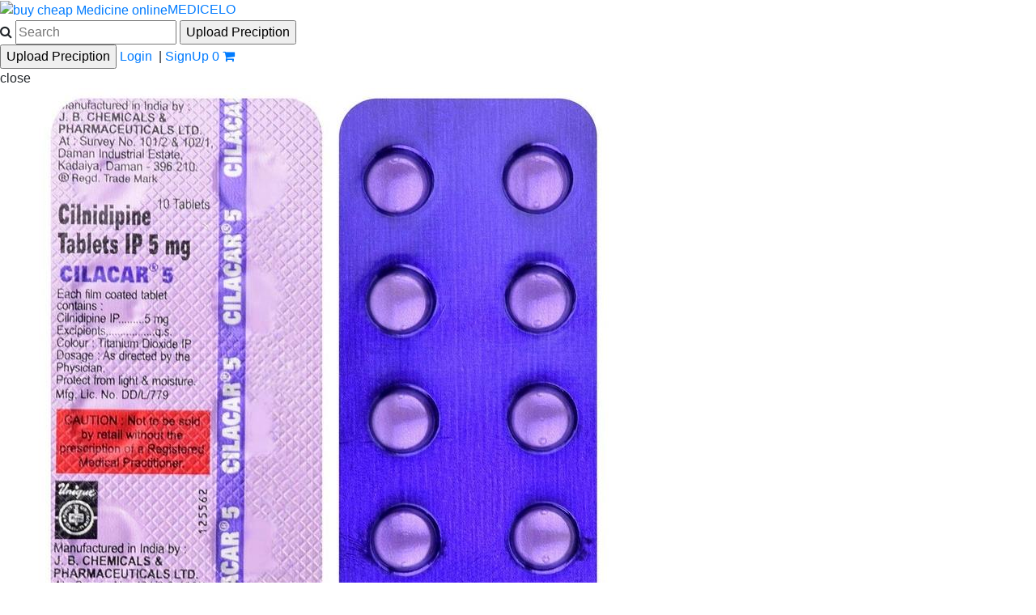

--- FILE ---
content_type: text/html; charset=utf-8
request_url: https://medicelo.in/Cilacar-5-Tablet-864
body_size: 63040
content:




<!DOCTYPE html>

<html xmlns="http://www.w3.org/1999/xhtml">
<head id="Head1">

    <script async src="https://www.googletagmanager.com/gtag/js?id=G-LMKQCRP80X"></script>
<script>
    window.dataLayer = window.dataLayer || [];
    function gtag() { dataLayer.push(arguments); }
    gtag('js', new Date());

    gtag('config', 'G-LMKQCRP80X');
</script>

    <!-- Google Tag Manager -->
<script>(function (w, d, s, l, i) {
        w[l] = w[l] || []; w[l].push({
            'gtm.start':
                new Date().getTime(), event: 'gtm.js'
        }); var f = d.getElementsByTagName(s)[0],
            j = d.createElement(s), dl = l != 'dataLayer' ? '&l=' + l : ''; j.async = true; j.src =
                'https://www.googletagmanager.com/gtm.js?id=' + i + dl; f.parentNode.insertBefore(j, f);
    })(window, document, 'script', 'dataLayer', 'GTM-P895QC9R');</script>
<!-- End Google Tag Manager -->


    <title>
	Cilacar 5 Tablet | Medicelo
</title><link id="canonical" rel="canonical" href="https://medicelo.in/Cilacar-5-Tablet-864" />
   
  
    <!-- Required meta tags -->

    <meta charset="utf-8" /><meta name="viewport" content="width=device-width, initial-scale=1, shrink-to-fit=no" /><link href=" https://stackpath.bootstrapcdn.com/font-awesome/4.7.0/css/font-awesome.min.css" rel="stylesheet" /><link rel="stylesheet" href="https://stackpath.bootstrapcdn.com/bootstrap/4.3.1/css/bootstrap.min.css" /><link rel="icon" type="image/png" sizes="16x16" href="assests/favicon-16x16.png" /><link href="assests/css/mycss.css" rel="stylesheet" /><link href="assests/css/menubar.css" rel="stylesheet" /><link href="assests/css/commontagcss.css" rel="stylesheet" /><link href="assests/css/itemcardcss.css" rel="stylesheet" /><link href="assests/css/productdescription.css" rel="stylesheet" /><link href="assests/css/slick.css" rel="stylesheet" /><link href="assests/slick-theme.css" rel="stylesheet" /><link href="assests/css/iao-alert.css" rel="stylesheet" /><meta name="keywords" content="Cilacar 5 Tablet, medication, Cilnidipine, high blood pressure, calcium channel blocker, prescription drug, 5mg dose, cardiovascular health." /><meta name="description" content="Cilacar 5 Tablet, with Cilnidipine, is a prescription medication effective for managing high blood pressure and promoting cardiovascular health with a 5mg dose." /></head>

<body class="bckcolorgraylight">
    <!-- Google Tag Manager (noscript) -->
<noscript><iframe src="https://www.googletagmanager.com/ns.html?id=GTM-P895QC9R"
height="0" width="0" style="display:none;visibility:hidden"></iframe></noscript>
<!-- End Google Tag Manager (noscript) -->

    <form method="post" action="./Cilacar-5-Tablet-864" id="form1">
<div class="aspNetHidden">
<input type="hidden" name="__VIEWSTATE" id="__VIEWSTATE" value="1Qzg54pYd6M2QmOjTrf+U2XvNKryoFphl9I9MFjpIveIqp0WufkhWNF9rh//ntUfczJhgInbfwt0IkMqV082SJJtpiOtWFjliajjStsLfLHofjiIV0xLigjB+9JLtVwtG29WKyHYlXAYA7si2Ori58fGfmI5ne9xJatjNiydWlEURZjR9Y1jUuXPsqk+Kthh" />
</div>

<div class="aspNetHidden">

	<input type="hidden" name="__VIEWSTATEGENERATOR" id="__VIEWSTATEGENERATOR" value="FCFF1721" />
	<input type="hidden" name="__EVENTVALIDATION" id="__EVENTVALIDATION" value="NmRGUe7azGkDFBqMCHAejxNn93PQY7FwUGK/CimgNbfSpGWo7NUDMQrbFLmAP4ekCbcX1QdysPuHEwP672Eu4zW1uGnrqaUo5E6ckhHmastUUhe+R7U3OGsE+S27T3tBAO+iog1XHsJkgFenbrLMFA==" />
</div>
        


<div class="menubar" id="menu">
    <div class="menidiv1">
        <a href="https://medicelo.in" class="alogo">
            <img src="../assests/images/logo.jpg" alt="buy cheap Medicine online" class="logo" /><span class="logofont">MEDICELO</span></a>
    </div>
    <div class="menidiv2">
        <i class="fa fa-search searchicon" aria-hidden="true"></i>
        <input id="txtautosearch" type="text" class="searchbar" placeholder="Search" onkeyup="keyupautosearchshowtbl()" onclick="autosearchshowtbl()" data-itemid="" aria-autocomplete="none" autocomplete="off" />

        <div class="autoserchwrapper">
            <table id="tblautosearch">
              
              
              
            </table>
        </div>
         <input type="button" value="Upload Preciption" class="uploadprecriptionbtn2" />
    </div>

    <div class="menidiv3">
        <input type="button" value="Upload Preciption" class="uploadprecriptionbtn" />
        
        <a href="/customer" class="userpannel" id="userpannel">
            <i class="fa fa-user-circle-o" aria-hidden="true"></i>
        </a>
        
        <a href="#" onclick="redirecttologinpage()" id="alogin" >Login</a>
        &nbsp;|&nbsp;<a href="#" onclick="redirecttosignuppage()" id="asignup" >SignUp</a>
        

         <a href="/mykart" class="anchorkartitem">
           <span id="itemcounting" class="karticonvalue">0</span>
           <i class="fa fa-shopping-cart karticon" aria-hidden="true"></i>
        </a>
        <a href="#" onclick="clearuserinfo()" id="alogout" >Logout</a>

    </div>

</div>
<div class="menubarmargintopadjust"></div>

<script src="https://code.jquery.com/jquery-2.2.0.min.js" type="text/javascript"></script>
<script src="/assests/js/iao-alert.jquery.js"></script>


<script>

    var srch = "";
    datakart = [];
    $(function () {

        getuserinfo(0, 0);

        GetItemDetail(srch);

       
        $('.autoserchwrapper').hide();

        $(document).mouseup(function (e) {
            var container = $(".autoserchwrapper");

            // if the target of the click isn't the container nor a descendant of the container
            if (!container.is(e.target) && container.has(e.target).length === 0) {
                container.hide();
            }
        });

      


        // add to kart status start
        var listkart = localStorage.getItem("addtokartloacastorage");

        if (listkart != null) {
            var listname = JSON.parse(listkart);
         
            for (var i = 0; i <= listname.length - 1; i++) {
                var alldata =
                {
                    'pid': listname[i].pid,
                    'qty': listname[i].qty,
                    'mrpid': listname[i].mrpid
                }
                datakart.push(alldata);

            }
            $('#itemcounting').html(listname.length);

        }
        else
        {
            var counting = localStorage.getItem("itemcount")
            if (counting != null) {
                $('#itemcounting').html(counting);
            }
            else {
                $('#itemcounting').html("0");
            }
        }
            // add to kart status closed




    });


    // get current url
    function redirecttologinpage()
    {

        sessionStorage.setItem("currenturl", window.location.href);
        location.href = "/customerlogin?LT=0";
    }


    // get current url
    function redirecttosignuppage() {

        sessionStorage.setItem("currenturl", window.location.href);
        location.href = "/customersignup";
    }


    

    // logout user login status
    function clearuserinfo() {
        localStorage.clear();
        //location.reload(true);
        sessionStorage.clear();
       
        // Goto Default Page after login Successfully...
        location.href = "https://medicelo.in";
        getuserinfo(0, 0);
        localStorage.setItem("itemcount", "0");
    }
    //user detials function    // login status


    function autosearchshowtbl()
    {
        //var srch = "";
        //GetItemDetail(srch);
        //$('.autoserchwrapper').show();
    }

    function keyupautosearchshowtbl()
    {
        $('#tblautosearch').empty();


        var srch = $('#txtautosearch').val();
        var t = srch.split(" ").join(" and "); //pahlt t pass ho raha tha
            
        if (srch.length > 3)
        {
            GetItemDetail(srch);
            $('.autoserchwrapper').show();
        }
    }

    function hidescrollautusearch() {

        $('.autoserchwrapper').hide();

    }

    function myFunction(element) {

        var table = document.getElementById("tblautosearch");
        var index = element.closest('tr').rowIndex;
        var id = $('#tblautosearch tr').eq(index).find('.ideas').html();
        var pname = $('#tblautosearch tr').eq(index).find('.productname').text();
        gotopages(id,pname);
       
    }

    //item description

    function GetItemDetail(searchterms)
    {
       
        $('#tblautosearch').empty();
        $.ajax({

            url: "/productsearch.asmx/productsearchauto",
            method: "post",
            data: { term: searchterms },
            dataType: "json",
            success: function (data) {

              
              
             
                if (data.length > 0)
                {
                  
                    $('#tblautosearch').empty();
                    var rw = "";

                    for (var i = 0; i <= data.length - 1; i++)
                    {

                         var srchstring = $('#txtautosearch').val();
                         var s = data[i].pname;
                         arr = s.split('-');
                         var d = arr[0];

                          var pnames = (boldString(d, srchstring));
                          rw += '<tr>';
                          rw += '<td onclick="myFunction(this)">';
                          rw += '<div class="autoinsidediv">';
                          rw += '<span  class="ides ideas">' + data[i].id + '</span>' + data[i].img.replace('AdminPanel', '../AdminPanel') + ' ';
                          rw += '<div class="automatter">';
                          rw += '<p class="productname">' + pnames + ' </p><div class="disqty">' + data[i].qty + ' </div>';
                          rw += '</div>';
                          rw += '</div>';
                          rw += '</td>';
                          rw += '</tr>';
                         
                       
                    }
                    $('#tblautosearch').append(rw);

                }
                else
                {
                   
                    rw += '<tr>';
                    rw += '<td>No Record Found</td>';
                    rw += '</tr>';
                    $('#tblautosearch').append(rw);
                    // no record 
                    //$('#tblautosearch').html();
                    //$('#tblautosearch').hide();
                }

            },
            error: function (response) {
                //alert(response.responseText);
            },
            failure: function (response) {
                //alert(response.responseText);
            }

        });


    }

    //var s = $('#prs').html();
    //$('#prs').html(boldString(s, 'Para'));

    function boldString(str, substr)
    {
        var strRegExp = new RegExp(substr, 'ig');
        return str.replace(strRegExp, '<b style="color:red">' + substr + '</b>');
    }



    function gotopages(ids,pname)
    {
       
        var a = [];
        a = ids.split(",");
        var psearchname = a[0];
        var pid = a[1];
        var catid = a[2];
        var subcatid = a[3];
        var brandid = a[4];
        var pfid = a[5];
        var gid = a[7];
        var saltid = a[8];
        var name = a[9];
      

       

        if (pid != "0")
        {
          
           
            var pathurl = "https://medicelo.in/" + (((psearchname.replace(/[^a-z0-9,.,/ ]/gi, '')).replace(/[\s]/gi, '-').replace('/', '-')).replace('.', '-')) + "-" + pid;
            location.href = pathurl;
            // location.href = "ProductDescripton.aspx?pname=" + psearchname + "&pid=" + pid + "&gid=" + gid;
           //location.href = '/ProductDescripton?pname=' + psearchname + '&pid='+pid+'';//

        }
        if (brandid != "0")
        {
            localStorage.setItem("id", a);
            location.href = "/brand/" + name.replace(/\s/g, "-");
        }

        if (catid != "0" || subcatid != "0" || brandid != "0" || pfid != "0") {

            localStorage.setItem("id", a);
           
            location.href = "/category/" + name.replace(/\s/g, "-");
            //location.href = '/products';
        }
        if (saltid != "0")
        {
            location.href = "salt?saltid=" + saltid+"&saltname="+pname;
        }

    }

    // Get Query String Name
    function getUrlParameter(name) {
        name = name.replace(/[\[]/, '\\[').replace(/[\]]/, '\\]');
        var regex = new RegExp('[\\?&]' + name + '=([^&#]*)');
        var results = regex.exec(location.search);
        return results === null ? '' : decodeURIComponent(results[1].replace(/\+/g, ' '));
    };



    //Add To kart Function
    //
    function addtokart(pid,qty,mrpid)
    {


        //alert(pid +"--"+qty+"--"+mrpid);

        //return false;
    
        var userid = localStorage.getItem("mobile")
        if (userid == null)
        {

            var listkart = localStorage.getItem("addtokartloacastorage");


            if (listkart != null)
            {
                datakart = JSON.parse(listkart);
            }

            if (datakart.length != 0)
            {
                var index = '';
                var newA = datakart.filter(function (item, index) {
                    return item.pid == pid;
                    index = index;
                });

                if (newA.length > 0)
                {

                    var q = parseInt(newA[0].qty + 1);
                    for (var i = 0; i < datakart.length; i++) {
                        if (datakart[i].pid == pid) {
                            datakart[i].qty = q;
                            break;
                        }
                    }
                }
                else
                {

                    var alldata =
                    {
                        'pid': pid,
                        'qty': qty,
                        'mrpid': mrpid
                    }

                    datakart.push(alldata);
                }


            }
            else
            {
                var alldata =
                {
                    'pid': pid,
                    'qty': qty,
                    'mrpid': mrpid
                }
                datakart.push(alldata);
            }

            var newdata = JSON.stringify(datakart);


            $('#itemcounting').html(JSON.parse(newdata).length);
            //set item count

            //var z = JSON.parse(newdata).length;
            //localStorage.setItem("itemcount", z);

            // add to new data into local storage
            localStorage.setItem("addtokartloacastorage", newdata);

            $.iaoAlert({
                position: 'top-right',
                msg: 'Add SuccessFully...',
                type: "success",
                mode: "dark",

            })

          
           



        }
        else
        {
           

            $.ajax({
                url: "/LoginService.asmx/insert_into_kart_afterlogin",
                data: JSON.stringify({ 'customerid': localStorage.getItem("customerid"), 'mobile': localStorage.getItem("mobile"), 'pid': pid, 'qtys': qty,'mrpid':mrpid }),
                dataType: "json",
                type: "POST",
                contentType: "application/json; charset=utf-8",
                success: function (response) {


                    // Show Msg
                    $.iaoAlert({
                        position: 'top-right',
                        msg: 'Add SuccessFully...',
                        type: "success",
                        mode: "dark",

                    })
                    // check data into kart table
                    $.ajax({
                        url: "/LoginService.asmx/getkartDetails",
                        data: JSON.stringify({ 'userid': localStorage.getItem("customerid"), 'number': localStorage.getItem("mobile") }),
                        dataType: "json",
                        type: "POST",
                        contentType: "application/json; charset=utf-8",
                        success: function (response) {
                            var data = JSON.parse(response.d);
                            if (data.length > 0)
                            {

                                localStorage.removeItem("addtokartloacastorage");
                                localStorage.removeItem("itemcount");
                                var l = data.length;
                                localStorage.setItem("itemcount", l);
                                $('#itemcounting').html(localStorage.getItem("itemcount"));

                            }
                            else
                            {

                                $('#itemcounting').html("0");
                                localStorage.clear();

                            }


                        },
                        error: function (response) {
                            alert(response.responseText);
                        },
                        failure: function (response) {
                            alert(response.responseText);
                        }

                    });

                },
                error: function (response) {
                    alert(response.responseText);
                },
                failure: function (response) {
                    alert(response.responseText);
                }

            });
            // check data into local storage closed

        }


    }



    //user detials function    // login status
    function getuserinfo(mobileno, pass)
    {

        var a = localStorage.getItem("mobile");
        
        if (a != null)
        {
            //$('.myaccount li:first-child').text("Hello' " + sessionStorage.getItem("username"));
            //$('.myaccount li:first-child').addClass('lifirstclass');
            $('#alogin').hide();
            $('#asignup').hide();
            
            $('#alogout,#userpannel').show();

            
           

        }
        else
        {
            
            if (mobileno == "0" && pass == "0")
            {

                $('#alogin').show();
                $('#asignup').show();
                $('#alogout,#userpannel').hide();

            }
               


        }

        //
    }
    //
    $('.uploadprecriptionbtn, .uploadprecriptionbtn2').on('click', function () {
        if (localStorage.getItem('mobile') != null) {
            sessionStorage.setItem("currenturl", "uploadprecription");
            location.href = '/uploadprecription';
        }
        else
        {
            sessionStorage.setItem("currenturl", "uploadprecription");
            location.href = "/customerlogin?LT=0";
        }
    });
</script>
        <input type="hidden" name="hfpid" id="hfpid" />
        <input type="hidden" name="hfmrp" id="hfmrp" />

        <div class="pddiv1 ">

            <div class="pdproduct" style="cursor:pointer" onclick="hidepopup()">

                <div id="pdimgcontainerid" class="pdimgcontainer">
                    <span class="closeimgslider">X</span>
                    

                    
                </div>

            </div>


            <div id="pdproductdetailspd" class="pdproductdetails">




                


                


                

                


                


                
            </div>

            <div class="pdproductdetailsmrp">



                <div class="mrpconatier">

                    <div class="mrpconatiertopheader bckcolorbluelight"></div>


                    <div id="addtokartdesc" class="mrppricelist">
                        <span id="pdmrp" class="pdmrp"></span>
                        <span id="tdmrp" class="tdmrp"></span>
                        <span id="offsize" class="offsize"></span>
                        <br />
                        <br />
                        <h6>Inclusive of all taxes</h6>
                        <br />
                        <div class="selectqty">

                            <select name="ddlqty" id="ddlqty" class="dropqty">
                                <option value="1">1</option>
                                <option value="2">2</option>
                                <option value="3">3</option>
                                <option value="4">4</option>
                                <option value="5">5</option>
                                <option value="6">6</option>
                                <option value="7">7</option>
                                <option value="8">8</option>
                                <option value="9">9</option>
                            </select>
                            <p id="displaypacking" class="displaypacking"></p>
                        </div>

                        <input id="btnaddtokart" type="button" value="ADD TO CART" class="btnaddtocart" onclick="addtokart($('#hfpid').val(), $('#ddlqty').val(), $('#hfmrp').val())"   />
                    </div>

                    <div id="notifyme" class="mrppricelist">
                        <input id="btnnotify" value="Notify Me" class="btnaddtocart" />
                    </div>
                </div>




            </div>

        </div>

        <div class="productDescroptions">

            <div class="productdescleft">
            </div>


            <div class="productdescright">
               
                <div class="prheader" id="prheader">Alternate</div>

                <div class="pdsaltwrapper">

                   

                </div>

            </div>

        </div>


          
        <div class="nocatergory" id="categoryone">
            <div class="notagsellall">
                <span id="category1heading" class="fsize"></span>
                <div class="arrodiv">
                    <p class="ideas" id="section1"></p>
                   
                    <i class="fa fa-chevron-circle-left i-10 spacecss arow_prev" aria-hidden="true"></i>
                    <i class="fa fa-chevron-circle-right  i-10 arow_next" aria-hidden="true"></i>
                </div>
            </div>
            <div class="catagoryproduytcs" id="category1">
                
            </div>
        </div>


        
  <div class="footer">
      
         <a href="https://api.whatsapp.com/send?phone=+919956673123&amp;text=Hi Placed your Order by Medicne Name or Photo of Precriptions" class="whattsapporder" target="_blank">
             <img src="../assests/images/whatsappicon.png"  alt="Upload Precription using WhatsApp"/>
         </a>

            <div class="Footerdiv">
              

                  <div class="addressfooter">
                    <span>PHONE</span>
                    <p>+91 5224071095</p>
                </div>

                  <div class="addressfooter">
                    <span>EMAIL</span>
                    <p>care@medicelo.in</p>
                </div>

                  <div class="addressfooter">
                    <span>WORKING DAYS/HOURS:</span>
                    <p>Mon - Sun / 24 Hours </p>
                </div>
                

            </div>

              <div class="Footerdiv">
                    <h4>MY ACCOUNT</h4>

                  <ul>
                       <li><a href="AboutUS">About us</a></li>
                       <li><a href="ContactUs">Contact us</a></li>
                       <li><a href="customer">My Account</a></li>
                       <li><a href="customerlogin?LT=0">Login</a></li>
                       <li><a href="customersignup">Sign Up</a></li>
                  </ul>

            </div>

              <div class="Footerdiv">
                    <h4>MAIN FEATURES</h4>


                   <ul>
                       <li><a href="shippingpolicy">Shipping Policy</a></li>
                       <li><a href="customerlogin?LT=0">Upload Prescription</a></li>
                       <li><a href="customer">Track My Order</a></li>
                       <li><a href="ReturnPolicy">Return Policy</a></li>
                        <li><a href="PrivacyPolicy">Privcay Policy</a></li>
                        <li><a href="cancellationandrefund">Cancellation & Refund Policy</a></li>
                       <li><a href="TrumsNconditions">Terms & Conditions</a></li>
                       
                       
                  </ul>

            </div>

              <div class="Footerdiv Footerdivlast">
                    <h4>SUBSCRIBE NEWSLETTER</h4>
                  
                  <div class="addressfooter">
                    <span> Get all the latest information on Sales and Offers.
Sign up for newsletter today.</span>

                      <div class="txtboxletter">
                          <input id="Text1" type="text" class="txtboxlettertextbox" /><input id="Button1" type="button" value="Subscribe" class="btnletter"/>
                      </div>


                      <div class="iconlist">
                          <i class="fa fa-facebook" aria-hidden="true"></i>
                          <i class="fa fa-twitter" aria-hidden="true"></i>
                          <i class="fa fa-linkedin" aria-hidden="true"></i>
                          <i class="fa fa-instagram" aria-hidden="true"></i>
                      </div>


                 
                </div>

                 

            </div>


        </div>
    </form>

    <script src="https://code.jquery.com/jquery-2.2.0.min.js" type="text/javascript"></script>
    <script src="assests/js/slick.min.js"></script>
       <script src="assests/js/iao-alert.jquery.js"></script>
    <script>

       var  startNumber = 1;
       $(function ()
       {


            var url = $(location).attr("href").split('/').pop();
            var proname = url.split("-").pop();
           

            var pname = getUrlParameter('pname');
            var pid = proname//getUrlParameter('pid');
            var gid = getUrlParameter('gid');
            $('#notifyme').hide();
            $('#addtokartdesc').hide();


           


            loadimagesintoslider(pid);

            loadproductdata(pid, gid);

          

            //loadrelatedata(pid);

            GetSection1();



                


        })

        function hidepopup()
        {
           

            if (startNumber % 2 === 0)
            {
                $('.pdproduct').removeClass("fullscreen");
                $('.pdimgcontainer').removeClass("insdierfullscreen");

                $('.closeimgslider').hide();
                $('.slider-for').slick('unslick');
                $('.slider-nav').slick('unslick');
                $('.slider-for').slick({
                    dots: true,
                    infinite: true,
                    arrows: true,
                    autoplay: true,
                    autoplaySpeed: 9000,
                });
               
            }
            startNumber = startNumber + 1;

           
        }



        function GetSection1() {

            $.ajax({

                url: "BannerWebservice.asmx/GetSectionItems",
                method: "post",
                data: {},
                dataType: "json",
                success: function (data) {
                    var rw = "";
                    if (data.length > 0) {


                     /*   $('#category1heading').html(data[0].catname);*/
                        $('#section1').html(data[0].catid);
                        for (var i = 0; i <= data.length - 1; i++) {

                            rw += '<div class="card2">';
                            var pathurl = "https://medicelo.in/" + data[i].pname.replace(/\s/g, "-") + "-" + data[i].pid;
                            rw += '<a href="' + pathurl + '">' + data[i].img + '</a>';
                            rw += '<span class="prductname">' + data[i].pname + '</span>';
                            rw += '<span class="displayqty">' + data[i].displayqty + '</span>';
                            rw += '<span class="ratewrapper">';
                            rw += '<span class="productmrprate">MRP &#x20b9;<span>' + data[i].mrp + '</span></span>&nbsp;';
                            if (data[i].discper != "0.00") {
                                rw += '<span class="mrpdiscount">' + data[i].discper + '% Off</span></span>';
                            }
                            rw += '</span>';
                            rw += ' <span class="bottomprice">'
                            rw += ' <span class="productrate">&#x20b9;<span>' + data[i].srate + '</span></span><input  class="btnview"  type="button" value="ADD"  onclick="addtokart(' + data[i].pid + ',' + 1 + ',' + data[i].mrpid + ')" />';
                            rw += '</span>';
                            rw += '</div>';
                        }

                        $('#category1').append(rw);

                        $('#category1').slick({

                            infinite: true,
                            speed: 300,
                            centerMode: true,
                            slidesToShow: 5,
                            slidesToScroll: 1,
                            variableWidth: true,
                            prevArrow: '.arow_prev',
                            nextArrow: '.arow_next',
                            responsive: [
                                {
                                    breakpoint: 768,
                                    settings: {
                                        arrows: false,
                                        centerMode: true,
                                        centerPadding: '40px',
                                        slidesToShow: 3
                                    }
                                },
                                {
                                    breakpoint: 480,
                                    settings: {
                                        arrows: false,
                                        centerMode: true,
                                        centerPadding: '40px',
                                        slidesToShow: 1
                                    }
                                }
                            ]


                        });
                    }
                    else {
                    }

                },
                complete: function () {
                 
                },
                error: function (response) {
                    alert(response.responseText);
                },
                failure: function (response) {
                    alert(response.responseText);
                }

            });
        }


        function loadalternaterecords(saltid,pid)
        {

           
            $.ajax({

                type: "POST",
                contentType: "application/json; charset=utf-8",
                url: "BannerWebservice.asmx/loadalternate",
                data: "{'saltid':'" + saltid + "','pid':'" + pid + "'}",
                dataType: "json",
                success: function (response)
                {
                    var rw = "";
                    var data = JSON.parse(response.d);
                    if (data.length > 0)
                    {
                    
                        for (var i = 0; i <= data.length - 1; i++)
                        {
                            //rw += '<a href="ProductDescripton.aspx?pname=' + data[i].searchname + '&pid=' + data[i].pid + '&gid=' + data[i].gid + ' " class="pdsaltanchor">';
                            var pathurl = "https://medicelo.in/" + (((data[i].pname.replace(/[^a-z0-9,.,/ ]/gi, '')).replace(/[\s]/gi, '-').replace('/', '-')).replace('.', '-')) + "-" + data[i].pid;
                            rw += '<a href="' + pathurl + '">';
                            rw +='<img src="adminpanel/'+data[i].pimage+'" alt="" class="pdsaltanchorleft" />';
                            rw +='<div class="pdsaltanchorright">';
                            rw += '<span>' + data[i].pname + ' </span>';
                            rw += '<span>' + data[i].cname + '</span>';
                            rw += '<span class="prmrpsextion"> &#x20b9;' + parseFloat(data[i].netamount).toFixed(2) + '</span><span class="pdmrpalternate">' + parseFloat(data[i].mrp).toFixed(2) + ' off</span><span class="pddis">' + data[i].discper + ' off</span>';
                            rw +='</div></a>';

                   
                        
                        }
                       
                        $('.pdsaltwrapper').append(rw);
                       
                    }
                    else
                    {
                        $('#prheader').hide();
                    }

                },
                complete: function (){},
                error: function (response) {alert(response.responseText);},
                failure: function (response) {alert(response.responseText);}

            });
        }

        function loadimagesintoslider(pid)
        {

            $('#pdimgcontainerid').html("");

            $.ajax({
                url: "ProductDescripton.aspx/GetSliderimages",
                data: JSON.stringify({ 'pid': pid }),
                dataType: "json",
                type: "POST",
                contentType: "application/json; charset=utf-8",
                success: function (response) {

                    var rw = "";
                    var data = JSON.parse(response.d);


                    rw += '<span class="closeimgslider">close</span>';
                    if (data.length > 3)
                    {

                        //multiple slider
                        rw += '<div class="slider-for">';

                        for (var i = 0; i <= data.length - 1; i++) {
                            rw += ' <img src="' + data[i].imgpath + '" alt="' + data[i].pname + '" class="imgclick" />   ';
                        }
                        rw += '</div>';


                        rw += '<div class="slider-nav">';

                        for (var i = 0; i <= data.length - 1; i++) {
                            rw += ' <img src="' + data[i].imgpath + '" alt="' + data[i].pname + '" />   ';
                        }
                        rw += '</div>';

                        $('#pdimgcontainerid').append(rw);
                        $('.closeimgslider').hide();

                        sliderimg();

                        $('.imgclick').on("click", function ()
                        {
                            //document.documentElement.requestFullscreen()
                            $('.closeimgslider').show();
                            $('.pdproduct').addClass("fullscreen");
                            $('.pdimgcontainer').addClass("insdierfullscreen");

                            $('.slider-for').slick('unslick');
                            $('.slider-nav').slick('unslick');
                            sliderimg();
                        })

                        $('.closeimgslider').on("click", function () {

                            $('.pdproduct').removeClass("fullscreen");
                            $('.pdimgcontainer').removeClass("insdierfullscreen");

                            $('.closeimgslider').hide();
                            $('.slider-for').slick('unslick');
                            $('.slider-nav').slick('unslick');
                            sliderimg();
                        });



                    }
                    else
                    {
                        //single slider
                        rw += '<div class="slider-for">';

                        for (var i = 0; i <= data.length - 1; i++) {
                            rw += '<img src="' + data[i].imgpath + '" alt="' + data[i].pname + '"  class="imgclick"/>';
                        }
                        rw += '</div>';

                        $('#pdimgcontainerid').append(rw);


                        $('.slider-for').slick({
                            dots: true,
                            infinite: true,
                            arrows: true,
                            autoplay: true,
                            autoplaySpeed: 9000,
                        });

                        $('.closeimgslider').hide();

                    

                        $('.imgclick').on("click", function () {
                            //document.documentElement.requestFullscreen()
                            $('.closeimgslider').show();
                            $('.pdproduct').addClass("fullscreen");
                            $('.pdimgcontainer').addClass("insdierfullscreen");

                            $('.slider-for').slick('unslick');
                            $('.slider-for').slick({
                                dots: true,
                                infinite: true,
                                arrows: true,
                                autoplay: true,
                                autoplaySpeed: 9000,
                            });

                        })

                        $('.closeimgslider').on("click", function () {

                            $('.pdproduct').removeClass("fullscreen");
                            $('.pdimgcontainer').removeClass("insdierfullscreen");

                            $('.closeimgslider').hide();
                            $('.slider-for').slick('unslick');
                            $('.slider-nav').slick('unslick');
                            $('.slider-for').slick({
                                dots: true,
                                infinite: true,
                                arrows: true,
                                autoplay: true,
                                autoplaySpeed: 9000,
                            });
                        });



                    }

                    var rs = "";

                    //set div values pname
                    if (data[0].pname != "0") {
                        rs += '<div class="pdname"><h1>' + data[0].pname + '</h1></div>'
                    }


                    if (data[0].pname != "0") {

                        $('.productdescleft').empty();
                        $('.productdescleft').append(data[0].shortproductdesc)
                        //rs += '<div class="pdname">' + data[0].pname + '</div>'
                    }







                    //loadproductdata(data[0].pid, data[0].gid);


                    // set ides
                    localStorage.setItem("pid", data[0].pid);
                    localStorage.setItem("gid", data[0].gid);
                    localStorage.setItem("cid", data[0].colorid);
                    localStorage.setItem("fid", data[0].fid);
                    localStorage.setItem("pkid", data[0].packid);
                    localStorage.setItem("sid", data[0].sizeid);

                    $('#hfpid').val(pid);
                    $('#hfmrp').val(data[0].mrpid);
                  


                },
                complete: function (response) {

                },
                error: function (response) {
                    alert(response.responseText);
                },
                failure: function (response) {
                    alert(response.responseText);
                }
            });



              

           


        }




     

        function loadproductdata(pid, gid) {


            $.ajax({
                url: "ProductDescripton.aspx/getproductDescription",
                data: JSON.stringify({ 'pid': pid, 'gid': gid }),
                dataType: "json",
                type: "POST",
                contentType: "application/json; charset=utf-8",
                success: function (response) {

                    var rs = "";
                    var data = JSON.parse(response.d);


                    if (data.Table1[0].pname != "0") {
                        rs += '<div class="pdname"><h1>' + data.Table1[0].pname + '</h1></div>';
                    }

                    if (data.Table1[0].cname.length > 0) {
                        rs += '<div class="manufacturer"><h4 class="clrgray">MANUFACTURER</h4><a href="#" id="productnametagging" >' + data.Table1[0].cname + '</a></div>';
                    }
                    if (data.Table1[0].saltname.length > 0)
                    {
                        
                        rs += '<div class="saltcompostion"><h4 class="clrgray">SALT COMPOSITION</h4><a href="#" id="saltcompostiontagging" >' + data.Table1[0].saltname + '</a></div>';
                    }
                    if (data.Table1[0].storage.length > 0) {
                        rs += '<div class="storage"><h4 class="clrgray">STORAGE</h4><a href="#" d="storagetagging" >' + data.Table1[0].storage + '</a></div>';
                    }
                    if (data.Table1[0].saltid != "0")
                    {
                        rs += '<div class="subsitute"><a id="saltidanchortagging"  class="clrblue" href="salt.aspx?saltid=' + data.Table1[0].saltid + '&saltname=' + data.Table1[0].saltname + ' ">Click here to view all substitutes</a></div>';

                        loadalternaterecords(data.Table1[0].saltid,pid);
                    }

                    //$('#tdmrp').html(data.Table1[0].netamount);
                    //if (data.Table1[0].discper != "0.00") {
                    //    $('.offsize').html("<p>&#x20b9;" + data.Table1[0].discamt + "</p><span>" + data.Table1[0].discper + "% Off</span>")
                    //}


              

                    // bind color
                    try {
                        if (data.Table1[0].gid != "0") {
                            if (data.Table2[0].colorid != "0") {
                                if (data.Table2.length > 0) {
                                    rs += ' <div class="color"><h4 class="clrgray">Colour</h4><div class="colorcontainer">';
                                    for (var i = 0; i <= data.Table2.length - 1; i++) {
                                        if (localStorage.getItem("cid") == data.Table2[i].colorid) {

                                            rs += '<a href="javascript:;" data-colorid="' + data.Table2[i].colorid + '"  onclick="filtercolor(this)" class="colortag anchottagactive">' + data.Table2[i].colorname + ' </a>';
                                        }
                                        else {
                                            rs += '<a href="javascript:;" data-colorid="' + data.Table2[i].colorid + '"  onclick="filtercolor(this)" class="colortag">' + data.Table2[i].colorname + ' </a>';
                                        }
                                    }

                                    rs += '</div></div>';
                                }
                            }
                        }
                    }
                    catch (err) {

                    }


                    //bind flavour
                    try {
                        if (data.Table1[0].gid != "0") {
                            if (data.Table3[0].fid != "0") {
                                if (data.Table3.length > 0) {
                                    rs += ' <div class="flavour"><h4 class="clrgray">Flavour</h4><div class="flavourcontainer">';
                                    for (var i = 0; i <= data.Table3.length - 1; i++) {
                                        if (localStorage.getItem("fid") == data.Table3[i].fid) {

                                            rs += '<a href="javascript:;" data-flavourid="' + data.Table3[i].fid + '"  onclick="filterflavour(this)" class="flavourtag anchottagactive">' + data.Table3[i].fname + ' </a>';
                                        }
                                        else {
                                            rs += '<a href="javascript:;" data-flavourid="' + data.Table3[i].fid + '"  onclick="filterflavour(this)" class="flavourtag">' + data.Table3[i].fname + ' </a>';
                                        }
                                    }

                                    rs += '</div></div>';
                                }
                            }
                        }
                    }
                    catch (err) {

                    }


                    //bind packing
                    try {
                        if (data.Table4[0].gid != "0") {
                            if (data.Table4.length > 0) {
                                if (data.Table4[0].packid != "0") {
                                    rs += ' <div class="packsize"><h4 class="clrgray">Pack Size</h4><div class="packsizecontainer">';
                                    for (var i = 0; i <= data.Table4.length - 1; i++) {

                                        if (localStorage.getItem("pkid") == data.Table4[i].packid) {
                                            rs += '<a href="javascript:;" data-packid="' + data.Table4[i].packid + '" onclick="filterpacking(this)" class="packsizetag anchottagactive">' + data.Table4[i].packtname + '</a>';
                                        }
                                        else {
                                            rs += '<a href="javascript:;" data-packid="' + data.Table4[i].packid + '" onclick="filterpacking(this)" class="packsizetag">' + data.Table4[i].packtname + '</a>';
                                        }
                                    }

                                    rs += '</div></div>';
                                }
                            }
                        }
                    }
                    catch (err) {

                    }

                    //Size
                    try {
                        if (data.Table5[0].gid != "0") {
                            if (data.Table5.length > 0) {

                                if (data.Table5[0].sizeid != "0") {
                                    rs += ' <div class="size"><h4 class="clrgray">Size</h4><div class="sizecontainer">';
                                    for (var i = 0; i <= data.Table5.length - 1; i++) {
                                        if (localStorage.getItem("sid") == data.Table5[i].sizeid) {
                                            rs += '<a href="javascript:;" data-sizeid="' + data.Table5[i].sizeid + '" onclick="filtersize(this)" class="packsizetag anchottagactive">' + data.Table5[i].sizename + '</a>';
                                        }
                                        else {
                                            rs += '<a href="javascript:;"  data-sizeid="' + data.Table5[i].sizeid + '" onclick="filtersize(this)" class="packsizetag">' + data.Table5[i].sizename + '</a>';
                                        }
                                    }

                                    rs += '</div></div>'
                                }
                            }
                        }
                    }

                    catch (err) {

                    }


                    if (data.Table1[0].pdescription != "0")
                    {
                        rs += ' <div id="psdesc" class="psdesc"> ' + data.Table1[0].pdescription + '</div>';
                    }


                    $('#pdproductdetailspd').append(rs);



                    //
                    //MRP Section -1
                    if (data.Table1[0].netamount != "0.00")
                    {


                        if (data.Table1[0].pstatus == "1")
                        {
                            $('#pdmrp').html("&#x20b9; " + parseFloat(data.Table1[0].netamount).toFixed(2));

                            if (data.Table1[0].discper != "0.00") {
                                $('#tdmrp').html(parseFloat(data.Table1[0].mrp).toFixed(2));
                                $('#offsize').html(data.Table1[0].discper + "%");
                                $('#offsize').css("background-color", "#edf9ee");
                            }
                            else {
                                $('#tdmrp').html("");
                                $('#offsize').html("").removeClass(".offsize");
                                $('#offsize').css("background-color", "white");
                            }
                            $('#displaypacking').html(data.Table1[0].displayqty);
                            $('#addtokartdesc').show();
                            $('#notifyme').hide();

                        }
                        else
                        {
                            $('#addtokartdesc').hide();
                            $('#notifyme').show();
                            if (data.Table1[0].pstatus == "2") {
                                $('#btnnotify').val("Notify Me");
                                $("#btnnotify").prop("readonly", true);
                            }

                            if(data.Table1[0].pstatus == "2")
                            {
                                $('#btnnotify').val("Out of Stock");
                                $("#btnnotify").prop("readonly", true);
                            }
                            if (data.Table1[0].pstatus == "3")
                            {
                                $('#btnnotify').val("Not For Sale");
                                $("#btnnotify").prop("readonly", true);
                            }

                           
                        }


                        // $('.offsize').html("<p>&#x20b9;" + data.Table1[0].discamt + "</p><span>" + data.Table1[0].discper + "% Off</span>")
                    }

                },
                complete: function (response) {

                },
                error: function (response) {
                    alert(response.responseText);
                },
                failure: function (response) {
                    alert(response.responseText);
                }
            });
        }




        function sliderimg()
        {



            $('.slider-for').slick({
                slidesToShow: 1,
                slidesToScroll: 1,
                arrows: false,
                fade: true,
                asNavFor: '.slider-nav',
                dots: true,
            });

            $('.slider-nav').slick({
                slidesToShow: 2,
                slidesToScroll: 1,
                asNavFor: '.slider-for',
                centerMode: true,
                centerPadding: '60px',
                focusOnSelect: true
            });
        }


        function filtercolor(element) {

            var colorid = $(element).attr("data-colorid");
            colorid = (colorid === undefined) ? 0 : colorid;


            var packid = $('.packsizecontainer').children('.anchottagactive').attr("data-packid");
            packid = (packid === undefined) ? 0 : packid;

            var fid = $('.flavourcontainer').children('.anchottagactive').attr("data-flavourid");
            fid = (fid === undefined) ? 0 : fid;

            var sizeid = $('.sizecontainer').children('.anchottagactive').attr("data-sizeid");
            sizeid = (sizeid === undefined) ? 0 : sizeid;

            var gid = localStorage.getItem("gid");
            gid = (gid === undefined) ? 0 : gid;

            $(element).siblings().removeClass('anchottagactive');
            $(element).addClass('anchottagactive');
            filterdata(gid, fid, packid, sizeid, colorid);

        }

        function filterflavour(element) {
            //var a = $(element).html();
            //var e = $(element).parent().attr("class");
            var fid = $(element).attr("data-flavourid");
            fid = (fid === undefined) ? 0 : fid;

            var packid = $('.packsizecontainer').children('.anchottagactive').attr("data-packid");
            packid = (packid === undefined) ? 0 : packid;

            var sizeid = $('.sizecontainer').children('.anchottagactive').attr("data-sizeid");
            sizeid = (sizeid === undefined) ? 0 : sizeid;


            var colorid = $('.colorcontainer').children('.anchottagactive').attr("data-colorid");
            colorid = (colorid === undefined) ? 0 : colorid;

            var gid = localStorage.getItem("gid");
            gid = (gid === undefined) ? 0 : gid;

            $(element).siblings().removeClass('anchottagactive');
            $(element).addClass('anchottagactive');
            filterdata(gid, fid, packid, sizeid, colorid);

        }

        function filterpacking(element) {
            //var a = $(element).html();
            //var e = $(element).parent().attr("class");
            var packid = $(element).attr("data-packid");
            packid = (packid === undefined) ? 0 : packid;


            var fid = $('.flavourcontainer').children('.anchottagactive').attr("data-flavourid");
            fid = (fid === undefined) ? 0 : fid;

            var sizeid = $('.sizecontainer').children('.anchottagactive').attr("data-sizeid");
            sizeid = (sizeid === undefined) ? 0 : sizeid;

            var colorid = $('.colorcontainer').children('.anchottagactive').attr("data-colorid");
            colorid = (colorid === undefined) ? 0 : colorid;

            var gid = localStorage.getItem("gid");
            gid = (gid === undefined) ? 0 : gid;

            $(element).siblings().removeClass('anchottagactive');
            $(element).addClass('anchottagactive');

            filterdata(gid, fid, packid, sizeid, colorid);

        }



        function filtersize(element) {

            var sizeid = $(element).attr("data-sizeid");
            sizeid = (sizeid === undefined) ? 0 : sizeid;


            var packid = $('.packsizecontainer').children('.anchottagactive').attr("data-packid");
            packid = (packid === undefined) ? 0 : packid;

            var fid = $('.flavourcontainer').children('.anchottagactive').attr("data-flavourid");
            fid = (fid === undefined) ? 0 : fid;

            var colorid = $('.colorcontainer').children('.anchottagactive').attr("data-colorid");
            colorid = (colorid === undefined) ? 0 : colorid;

            var gid = localStorage.getItem("gid");
            gid = (gid === undefined) ? 0 : gid;

            $(element).siblings().removeClass('anchottagactive');
            $(element).addClass('anchottagactive');


            filterdata(gid, fid, packid, sizeid, colorid);

        }

        function filterdata(gid, fid, packid, sizeid, colorid) {
            ////alert(pid + "-" + gid + "-" + fid + "-" + packid + "-" + sizeid);
            //var a = $(element).html();
            //var e = $(element).parent().attr("class");
            //var g = $(element).attr("data-eid");


            ////var f = $('.flavourcontainer').children('.anchottagactive').html();
            ////var p = $('.packsizecontainer').children('.anchottagactive').html();

            //var f = $('.flavourcontainer').children().attr("data-eid");
            //var p = $('.packsizecontainer').children().attr("data-eid");

            //alert(f+"----"+p+"-----"+a+"----"+e+"-----"+g);

            //var e = $(element).parent().attr("class");

            //$(element).siblings().removeClass('anchottagactive');
            //$(element).addClass('anchottagactive');




            $.ajax({
                url: "ProductDescripton.aspx/getproductfilter",
                data: JSON.stringify({ 'gid': gid, 'fid': fid, 'packid': packid, 'sizeid': sizeid, 'colorid': colorid }),
                dataType: "json",
                type: "POST",
                contentType: "application/json; charset=utf-8",
                success: function (response) {

                    try {
                        var rs = "";
                        var data = JSON.parse(response.d);


                        loadimagesintoslider(data.Table1[0].pid);
                        //set value pid to add in kart
                        $('#hfpid').val(data.Table1[0].pid);
                        $('#hfmrp').val(data.Table1[0].pid);


                        if (data.Table1[0].pname != "0")
                        {

                            $('.pdname').text(data.Table1[0].pname);
                            // rs += '<div class="pdname">' + data.Table1[0].pname + '</div>';
                        }
                        if (data.Table1[0].cname != "0")
                        {

                            $('#productnametagging').html(data.Table1[0].cname)
                            //rs += '<div class="manufacturer"><h4 class="clrgray">MANUFACTURER</h4><a href="#">' + data.Table1[0].cname + '</a></div>';
                        }
                        if (data.Table1[0].saltname != "0")
                        {
                            $('#saltcompostiontagging').html(data.Table1[0].saltname)
                            // rs += '<div class="saltcompostion"><h4 class="clrgray">SALT COMPOSITION</h4><a href="#">' + data.Table1[0].saltname + '</a></div>';
                        }
                        if (data.Table1[0].storage > 0)
                        {

                            $('#storagetagging').html(data.Table1[0].storage)
                            //  rs += '<div class="storage"><h4 class="clrgray">STORAGE</h4><a href="#">' + data.Table1[0].storage + '</a></div>';
                        }
                        if (data.Table1[0].saltid != "0")
                        {

                            $("#saltidanchortagging").attr("href", "salt.aspbx?saltid=" + data.Table1[0].saltid + "&saltname=" + data.Table1[0].saltname + "")
                            // rs += '<div class="subsitute"><a   class="clrblue" href="salt.apsx?saltid=' + data.Table1[0].saltid + ' ">Click here to view all substitutes</a></div>';
                        }


                        if (data.Table1[0].pdescription != "0")
                        {
                            $('#psdesc').html(data.Table1[0].pdescription);
                        }
                        else
                        {

                        }

                        $('#pdproductdetailspd').append(rs);



                        //MRP Section -2
                        if (data.Table1[0].netamount != "0.00")
                        {

                            if (data.Table1[0].pstatus == "1")
                            {
                            $('#pdmrp').html("&#x20b9; " + parseFloat(data.Table1[0].netamount).toFixed(2));

                            if (data.Table1[0].discper != "0.00")
                            {
                                $('#tdmrp').html(parseFloat(data.Table1[0].mrp).toFixed(2));
                                $('#offsize').html(data.Table1[0].discper + "%");
                                $('#offsize').css("background-color", "#edf9ee");
                            }
                            else
                            {
                                $('#tdmrp').html("");
                                $('#offsize').html("").removeClass(".offsize");
                                $('#offsize').css("background-color", "white");
                            }
                            $('#displaypacking').html(data.Table1[0].displayqty);
                            $('#addtokartdesc').show();
                            $('#notifyme').hide();
                        }
                        else
                        {
                            $('#addtokartdesc').hide();
                            $('#notifyme').show();
                            if (data.Table1[0].pstatus == "2") {
                                $('#btnnotify').val("Notify Me");
                                $("#btnnotify").prop("readonly", true);
                            }

                            if (data.Table1[0].pstatus == "2") {
                                $('#btnnotify').val("Out of Stock");
                                $("#btnnotify").prop("readonly", true);
                            }
                            if (data.Table1[0].pstatus == "3") {
                                $('#btnnotify').val("Not For Sale");
                                $("#btnnotify").prop("readonly", true);
                            }


                        }




                          
                            // $('.offsize').html("<p>&#x20b9;" + data.Table1[0].discamt + "</p><span>" + data.Table1[0].discper + "% Off</span>")
                        }

                        //$('#mrpshowntable').show();
                        //$('#btnaddtokart').show();




                    }
                    catch (err)
                    {
                        $('#addtokartdesc').hide();
                        $('#notifyme').show();
                        //alert("Out of Stock");
                    }


                },
                complete: function (response)
                {

                },
                error: function (response)
                {
                    //alert(response.responseText);
                    location.href = location.href;
                },
                failure: function (response)
                {
                    //alert(response.responseText);
                    location.href = location.href;
                }

            });

        }


    </script>
</body>
</html>
